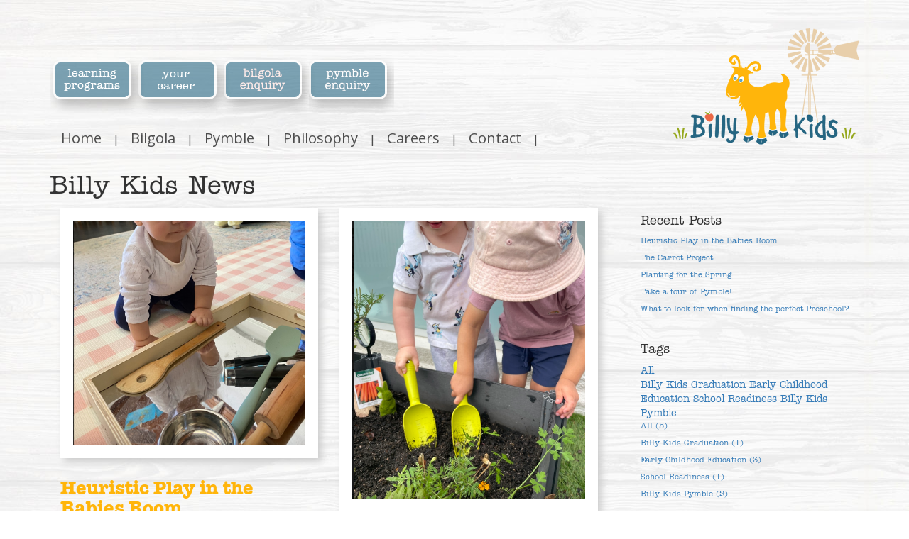

--- FILE ---
content_type: text/html; charset=utf-8
request_url: https://www.billykidslearning.com/blog?tag=early-childhood-education
body_size: 2141
content:
<!DOCTYPE html><html lang="en"><head><meta charset="utf-8"><meta http-equiv="X-UA-Compatible" content="IE=edge,chrome=1"><meta name="viewport" content="width=device-width, initial-scale=1.0, maximum-scale=1.0, user-scalable=no"><link href="https://fonts.googleapis.com/css?family=Bree+Serif|Open+Sans" rel="stylesheet"><title>Blog</title><meta name="description" content=""><meta name="twitter:site" content="Framework"><meta name="twitter:title" content="    Blog"><meta property="og:site_name" content="Framework"><meta property="og:title" content="    Blog"><meta property="og:url" content="/blog"><meta property="article:published_time" content="2/06/2021 1:04:37 PM"><meta property="article:modified_time" content="12/08/2021 12:46:53 PM"><link href="/css/resouces/bootstrap.min.css?v1.0" rel="stylesheet"><link href="/DependencyHandler.axd?s=L2Nzcy9yZXNvdWNlcy9kYXRlcGlja2VyLmNzczsvY3NzL3Jlc291Y2VzL3N3aXBlci1idW5kbGUubWluLmNzczsvY3NzL3Jlc291Y2VzL015Rm9udHNXZWJmb250c0tpdC5jc3M7&amp;t=Css&amp;cdv=1578189145" rel="stylesheet"><link href="/css/billystyle.css?v1.2" rel="stylesheet"><link href="/css/flex-frame.css?v1.1" rel="stylesheet"><script async src="https://www.googletagmanager.com/gtag/js?id=AW-754057979"></script><script>window.dataLayer=window.dataLayer||[];function gtag(){dataLayer.push(arguments);}
gtag('js',new Date());gtag('config','AW-754057979');</script><script>function gtag_report_conversion(url){var callback=function(){if(typeof(url)!='undefined'){window.location=url;}};gtag('event','conversion',{'send_to':'AW-754057979/7jeWCOr-w5cBEPuFyOcC','event_callback':callback});return false;}</script><script>gtag('config','AW-754057979/zm_0CNn3qKgBEPuFyOcC',{'phone_conversion_number':'9440 0888'});</script><script>(function(w,d,s,l,i){w[l]=w[l]||[];w[l].push({'gtm.start':new Date().getTime(),event:'gtm.js'});var f=d.getElementsByTagName(s)[0],j=d.createElement(s),dl=l!='dataLayer'?'&l='+l:'';j.async=true;j.src='https://www.googletagmanager.com/gtm.js?id='+i+dl;f.parentNode.insertBefore(j,f);})(window,document,'script','dataLayer','GTM-MN7QC79');</script></head><body id="pageid-1162" class="mac-os chrome chrome131 blog"><noscript><iframe src="https://www.googletagmanager.com/ns.html?id=GTM-MN7QC79" height="0" width="0" style="display:none;visibility:hidden"></iframe></noscript><header class="popmenu"><div class="container"><div class="row newmenu"><div class="col-xs-8"><div class="ddmenu" style="margin-top:0"><div class="dropdown"><a href="/" class="nav-link" title="Home"><button class="dropbtn">Home</button></a></div>|<div class="dropdown"><a href="/philosophy" class="nav-link dropdown-anchor" title="Philosophy"><button class="dropbtn">Philosophy</button></a><div class="dropdown-content"><a class="dropdown-sub topmen" href="/philosophy#ourcurriculum" title="Philosophy">Our Curriculum</a> <a class="dropdown-sub botmen" href="/philosophy" title="Philosophy">Our Philosophy</a></div></div>|<div class="dropdown"><a href="#" class="nav-link dropdown-anchor dropdown-anchor" title="#"><button class="dropbtn">Locations</button></a><div class="dropdown-content"><a class="dropdown-sub topmen" href="/bilgola-home" title="#">Bilgola</a> <a class="dropdown-sub pym" href="/pymble-home" title="#">Pymble</a></div></div>|<div class="dropdown"><a href="/career" class="nav-link dropdown-anchor dropdown-anchor dropdown-anchor" title="Career"><button class="dropbtn">Careers</button></a><div class="dropdown-content"><a class="dropdown-sub topmen" href="/career" title="Career">Why Work With Us</a> <a class="dropdown-sub botmen" href="/career#positions" title="Career">Positions Available</a></div></div>|<div class="dropdown"><a href="/contact" class="nav-link dropdown-anchor dropdown-anchor dropdown-anchor" title="Contact"><button class="dropbtn">Contact</button></a></div>|</div></div><div class="col-xs-4"><img alt="" src="/assets/images/BKlogo-short.png"></div></div></div></header><div class="container"><div class="row mobmenu"><div class="col-xs-2"><div class="btn-group"><button class="btn btn-default btn-lg dropdown-toggle-v2"> <span class="glyphicon glyphicon-menu-hamburger" aria-hidden="true"></span> </button><ul class="dropdown-menu"><li><a href="/">Home</a></li><li class="divider"><a href="#">divider</a></li><li><a href="/philosophy">Our Philosophy</a></li><li><a href="/philosophy#ourcurriculum">Our Curriculum</a></li><li class="divider"><a href="#">divider (1)</a></li><li><a href="/bilgola-home">Bilgola Centre</a></li><li><a href="/pymble-home">Pymble Centre</a></li><li class="divider"><a href="#">divider (2)</a></li><li><a href="/enquiry">Bilgola Enquiry</a></li><li><a href="/enquiry">Pymble Enquiry</a></li><li class="divider"><a href="#">divider (3)</a></li><li><a href="/career">Careers at BK</a></li><li><a href="/career#positions">Positions Available</a></li><li class="divider"><a href="#">divider (4)</a></li><li><a href="/contact">Contact Us</a></li></ul></div></div></div><div class="row"><div class="col-lg-12 col-md-12 col-xs-12 logo"><a href="/"> <img alt="" src="/images/BKlogo.png" style="border:0 none"> </a></div><div class="col-lg-12 col-md-12 col-xs-12 topmenu"><a id="curriculum" href="/philosophy">Learning Programs</a> <a id="career" href="/career">Your Career</a> <a id="enquiry" href="/bilgola-waitlist">Bilgola enquiry</a> <a id="enquiryp" href="/pymble-waitlist">Pymble enquiry</a></div><div class="col-lg-8 col-md-8 col-xs-8 ddmenu" style="margin-top:-40px"><div class="dropdown"><a href="/" class="nav-link" title="Home"><button class="dropbtn">Home</button></a></div>|<div class="dropdown"><a href="/bilgola-home" class="nav-link" title="Bilgola Home"><button class="dropbtn">Bilgola</button></a></div>|<div class="dropdown"><a href="/pymble-home" class="nav-link" title="Pymble Home"><button class="dropbtn">Pymble</button></a></div>|<div class="dropdown"><a href="/philosophy" class="nav-link dropdown-anchor" title="Philosophy"><button class="dropbtn">Philosophy</button></a><div class="dropdown-content"><a class="dropdown-sub topmen" href="/philosophy#ourcurriculum" title="Philosophy">Our Curriculum</a> <a class="dropdown-sub botmen" href="/philosophy" title="Philosophy">Our Philosophy</a></div></div>|<div class="dropdown"><a href="/career" class="nav-link dropdown-anchor dropdown-anchor" title="Career"><button class="dropbtn">Careers</button></a><div class="dropdown-content"><a class="dropdown-sub topmen" href="/career" title="Career">Why Work with us</a> <a class="dropdown-sub botmen" href="/career#positions" title="Career">Positions Avaliable</a></div></div>|<div class="dropdown"><a href="/contact" class="nav-link dropdown-anchor dropdown-anchor" title="Contact"><button class="dropbtn">Contact</button></a></div>|</div><div class="col-lg-4 col-md-4 col-xs-12 ddpad">&nbsp;</div></div><div class="row mobhead"><div class="col-xs-12"><h1>Welcome!</h1><hr><p>We are a small provider of Quality<br> Early Childhood Education and Care</p><hr><div class="row mobitem"><a id="mobcurriculum" href="/philosophy">Learning Programs</a> <a id="mobcareer" href="/career">Your Career</a> <a id="mobenquiryb" href="/bilgola-waitlist">Bilgola enquiry</a> <a id="mobenquiryp" href="/pymble-waitlist">Pymble enquiry</a></div></div></div></div><main><div class="container"><div class="blog-container"><h1>Billy Kids News</h1><p class="description"></p><div class="wrapper clear"><div class="post-list"><div id="catblogoutput"><div class="col-lg-6 col-md-6 col-sm-12 col-xs-12 blogimg"><a href="/blog/heuristic-play-in-the-babies-room"> <img alt="Heuristic Play in the Babies Room" src="/media/mn5djjpy/screen-shot-2023-05-15-at-9-47-17-am.png"> </a><h2 class="post-title">Heuristic Play in the Babies Room</h2><div class="post-body"><p>Over the last few weeks our educators have been facilitating heuristic style play. What is heuristic play you may ask? <a href="/blog/heuristic-play-in-the-babies-room">[more]</a></p></div></div><div class="col-lg-6 col-md-6 col-sm-12 col-xs-12 blogimg"><a href="/blog/the-carrot-project"> <img alt="The Carrot Project" src="/media/ly2piy0b/screen-shot-2023-05-15-at-9-34-52-am.png"> </a><h2 class="post-title">The Carrot Project</h2><div class="post-body"><p>A new collaborative gardening project &amp; learning journey in the 2 year old room. It was sparked by the book &quot;The Carrot Seed&quot; by Ruth Kraus and the children&#39;s interest in a simple packet of carrot seeds... <a href="/blog/the-carrot-project">[more]</a></p></div></div></div></div><div class="side-panel"><h4>Recent Posts</h4><div class="BlogRecentPost"><ul><li><a href="/blog/heuristic-play-in-the-babies-room" title="Heuristic Play in the Babies Room">Heuristic Play in the Babies Room</a></li><li><a href="/blog/the-carrot-project" title="The Carrot Project">The Carrot Project</a></li><li><a href="/blog/planting-for-the-spring" title="Planting for the Spring">Planting for the Spring</a></li><li><a href="/blog/take-a-tour-of-pymble" title="Take a tour of Pymble!">Take a tour of Pymble!</a></li><li><a href="/blog/what-to-look-for-when-finding-the-perfect-preschool" title="What to look for when finding the perfect Preschool?">What to look for when finding the perfect Preschool?</a></li></ul></div><hr><h4>Tags</h4><div class="BlogTagCloud"><a href="/blog?tag=all" data-tag="all">All</a> <br> <a href="/blog?tag=billy-kids-graduation" data-tag="billykidsgraduation">Billy Kids Graduation</a> <a href="/blog?tag=early-childhood-education" data-tag="earlychildhoodeducation">Early Childhood Education</a> <a href="/blog?tag=school-readiness" data-tag="schoolreadiness">School Readiness</a> <a href="/blog?tag=billy-kids-pymble" data-tag="billykidspymble">Billy Kids Pymble</a></div><div class="BlogTagList"><ul><li><a href="/blog?tag=all" data-tag="all">All <span>(5)</span></a></li><li><a href="/blog?tag=billy-kids-graduation" data-tag="billykidsgraduation">Billy Kids Graduation <span>(1)</span></a></li><li><a href="/blog?tag=early-childhood-education" data-tag="earlychildhoodeducation">Early Childhood Education <span>(3)</span></a></li><li><a href="/blog?tag=school-readiness" data-tag="schoolreadiness">School Readiness <span>(1)</span></a></li><li><a href="/blog?tag=billy-kids-pymble" data-tag="billykidspymble">Billy Kids Pymble <span>(2)</span></a></li></ul></div><hr></div></div></div></div></main><footer><div class="container"><div class="row foot"><div class="row claim"><div class="col-lg-2 col-md-1 drop">&nbsp;</div><div class="col-lg-8 col-md-10 col-xs-12 glower">Billy Kids Early Learning provides<br> quality education and care for babies - six year olds</div><div class="col-lg-2 col-md-1 drop">&nbsp;</div></div><div class="quick"><div class="col-lg-2 col-md-2 drop">&nbsp;</div><div class="col-lg-8 col-md-8 col-xs-12 glower qlnk">Quick Links</div><div class="col-lg-2 col-md-2 drop">&nbsp;</div></div><div class="bmenu"><div class="col-lg-3 col-md-2 drop">&nbsp;</div><div class="col-lg-6 col-md-8 col-xs-12 glower"><a href="http://www.billykidslearning.com/philosophy">About</a>&nbsp;|&nbsp;<a href="http://www.billykidslearning.com/contact">Contact</a>&nbsp;|&nbsp;<a href="http://www.billykidslearning.com/philosophy#ourcurriculum">Curriculum</a>&nbsp;|&nbsp;<a href="http://www.billykidslearning.com/bilgola-home">Bilgola</a>&nbsp;|&nbsp;<a href="http://www.billykidslearning.com/pymble-home">Pymble</a></div><div class="col-lg-3 col-md-2 drop blogo"><img alt="" class="glower" src="/assets/images/BKlogo.png"></div></div></div></div><div class="container-fluid"><div class="row footer"><div class="col-md-6 text-center">Copyright Billy Kids 2026</div><div class="col-md-6 text-center"><span>Website by <a href="/pretty">Pretty</a></span></div></div></div></footer><script>(function(){var p=document.createElement('script');p.type='text/javascript';p.async=true;p.src='/Scripts/bedrock.js?v=1.00';var s=document.getElementsByTagName('script')[0];s.parentNode.insertBefore(p,s)})();</script></body></html>

--- FILE ---
content_type: text/css
request_url: https://www.billykidslearning.com/css/billystyle.css?v1.2
body_size: 8729
content:
/*fonts*/
.AmericanTypewriterStd-Med { 
	font-family: AmericanTypewriterStd-Med;
	font-weight: normal;
	font-style: normal;
}
.AmericanTypewriterStd-Bold { 
	font-family: AmericanTypewriterStd-Bold;
	font-weight: normal;
	font-style: normal;
}
/* Standard Formatting */
body {
		background-image: url('/assets/images/boards-s.jpg');
    background-repeat: no-repeat;
    background-attachment:fixed;
    /*font-family: AmericanTypewriterStd-Med;*/
    font-family: 'Open Sans', sans-serif;
}

.mobmenu{
		display: block;
		margin-top: 10px;
}
.popmenu {
  position: fixed;
  top: -100px;
  max-height: 90px;
  z-index: 999;
  width: 100%;
  padding-top: 17px;
  background: none;
  overflow: visible;
  -webkit-transition: all 0.3s;
  transition: all 0.3s;
  opacity: 0;
  top: -100px;
  padding-bottom: 6px;
  font-family: 'Open Sans', sans-serif;
}
.newmenu img{
  float: right;
}
.sticky {
  background-color: rgba(255, 255, 255, 0.93);
  opacity: 1;
  top: 0px;
  border-bottom: 1px solid gainsboro;
}

button.btn.btn-default.btn-lg.dropdown-toggle{
	  padding-top: 10px;
	}
input#CAT_Search.form-control{
	  display: inline;
	}
.search-box input{
	  width: 60%;
	  margin-left: 18%;
	}
.logo{
	  text-align: center;
}
.logo img{
	  margin-top: 0px;
}
	
.topmenu{
		display: none;	
}
#curriculum{
	float: left;
	display: block;
	width: 125px;
	height: 176px;
	background: url('/assets/images/topmenu/top-learning-x.png') bottom;
	text-indent: -99999px;
}
#curriculum:hover {
	background-position: 0 0;
}

#career{
	float: left;
	display: block;
	width: 120px;
	height: 176px;
	background: url('/assets/images/topmenu/career-x.png') bottom;
	text-indent: -99999px;
}
#career:hover {
	background-position: 0 0;
}

#enquiry{
	float: left;
	display: block;
	width: 120px;
	height: 176px;
	background: url('/assets/images/topmenu/enquiry-bil.png') bottom;
	text-indent: -99999px;
}
#enquiry:hover {
	background-position: 0 0;
}
#enquiryp{
	float: left;
	display: block;
	width: 120px;
	height: 176px;
	background: url('/assets/images/topmenu/enquiry-pym.png') bottom;
	text-indent: -99999px;
}
#enquiryp:hover {
	background-position: 0 0;
}
.ddmenu{
	display: none;
    color: #4d4d4d;
	}
.ddpad{
	display: none;
	}
	
/*Drop Down menu*/
.dropbtn{
	  background-color: transparent;
    color: #4d4d4d;
    font-family: 'Open Sans', sans-serif;
    padding: 16px;
    font-size: 0.8em;
    border: none;
    cursor: pointer;
    opacity: 1.0;
    -moz-border-radius: 20px;
    -webkit-border-radius: 20px;
    border-radius: 10px;
	}	
.dropdown{
	  position: relative;
    display: inline-block;
	}
/* Dropdown Content (Hidden by Default) */
.dropdown-content {
    display: none;
    position: absolute;
    background-color: transparent;
    opacity: 0.9;
    font-size: 0.9em;
    min-width: 160px;
    margin-left: 15px;
    margin-right: 15px;
    /*box-shadow: 0px 8px 16px 0px rgba(0,0,0,0.2);*/
    z-index: 1;
    vertical-align: middle;
}
.dropdown-sub{
	  height: 40px;
	  padding-top: 7px;
	  padding-left: 20px;
	  background-color: #ffffff;
	  opaity: 1.0;  /*0.5*/	}
.dropdown-sub.topmen{
	  -moz-border-radius: 20px 20px 0 0;
    -webkit-border-radius: 20px 20px 0 0;
    border-radius: 10px 10px 0 0;
	}
.dropdown-sub.botmen{
	  -moz-border-radius: 0 0 20px 20px;
    -webkit-border-radius: 0 0 20px 20px;
    border-radius: 0 0 10px 10px;
	}
/* Links inside the dropdown */
.dropdown-content a {
    color: #000000;
    text-align: left;
    /*padding: 12px 16px;*/
    text-decoration: none;
    display: block;
}


/* Change color of dropdown links on hover */
.dropdown-content a:hover {
	background-color: #9fc211; 
	color: #ffffff;
	opacity: 0.95; 
	z-index: 10;
}
.dropdown-content a.dropdown-sub.topmen.bil:hover {
	background-color: #ffb50b; 
	color: #ffffff;
	opacity: 0.95;
	z-index: 10; 
}
.dropdown-content a.dropdown-sub.pym:hover {
	background-color: #73adc7; 
	color: #ffffff;
	opacity: 0.95;
	z-index: 10; 
}
.dropdown-content a.dropdown-sub.botmen.lil:hover {
	background-color: #9fc211; 
	color: #ffffff;
	opacity: 0.95;
	z-index: 10; 
}
/* Show the dropdown menu on hover */
.dropdown:hover .dropdown-content {
    display: block;
    z-index: 10;
}

/* Change the background color of the dropdown button when the dropdown content is shown */
.dropdown:hover .dropbtn {
    background-color: #EA6846;
    color: #ffffff;
}
/*Footer*/
.drop{
	display: none;
	}
.drop2{
	display: none;
}
.foot{
	background-image: url('/assets/images/footerimage.png');
	background-size: 100% auto;
  background-repeat: no-repeat;
  background-position: bottom;
  min-height: 270px;
}
.claim{
	font-family: AmericanTypewriterStd-Med;
	font-size: 1.0em;
	font-weight: 200;
	color: #777777;
	margin-top: 50px;
	margin-bottom: 0px;
	text-align: center;
	}
.glower{
	text-shadow: -1px 1px 25px #ffc, 1px -1px 25px #fff;
    		}
.search{
	font-family: AmericanTypewriterStd-Med;
	font-size: 1.2em;
	color: #EA6846;
	text-align: center;
	margin-bottom: 0px;
		}
.glower.drop{
    font-family: AmericanTypewriterStd-Bold;
	font-size: 1.0em;
	color: #EA6846;
    font-weight: 400;
}
.glower.qlnk{
    font-family: AmericanTypewriterStd-Bold;
	font-size: 1.0em;
	color: #EA6846;
    font-weight: 400;
}

.quick{
	display: none;
	}
.bmenu{
	display: none;
	}
.glower a:link, .glower a:visited{
	text-shadow: -1px 1px 25px #ffc, 1px -1px 25px #fff;
	color: #4d4d4d;
	}
.glower a:hover{
	color: #4d4d4d;
	text-shadow: 0 0 25px red;
	text-decoration: none;
	}
.footer{
	padding-top: 10px;
	background-color: #73AEC8;
	color: #ffffff;
	font-size: 1.1em;
	height: 80px;
	text-align: center;
}
.footer a:hover{
	color: #ffffff;
	text-decoration: underline;
	}
.footer a:visited, .footer a:active, .footer a:link{
	color: #ffffff;
	}
.welcome{
    margin-top: 30px;
}
.welcome h1{
	color: #Ea6846;
    font-family: AmericanTypewriterStd-Med;
    text-align: center;
    margin-top: 20px;
	}
.welcome h1.contact{
	font-size: 20px; 
	}
.welcome hr{
	width: 100%;
	border: 2px solid #EA6846;
	margin-top: 0px;
	}
.welcome img{
	width: 100%;
	margin-top: -30px;
	}
.blogo img{
	width: 100%;
	max-width: 180px;
	}
.blogo{
	margin-top: -80px;
	}
.blogbits h1{
  color: #Ea6846;
  font-family: AmericanTypewriterStd-Med;
  text-align: left;
  font-size: 35px;
	}
.blogbits hr{
	width: 100%;
	border: 2px solid #EA6846;
	}
/*Home page banners*/
.mobhead{
	display: block;
	}
.mobhead h1{
	font-family: AmericanTypewriterStd-Med;
	font-weight: 600;
	color: #EA6846;
	text-align: center;
	}
.mobhead hr{
	width: 100%;
	border: 1px solid #EA6846;
	}
.mobhead p{
	font-family: AmericanTypewriterStd-Med;
  font-size: 1.0m;
  text-align: center;
  color: #777777;
  font-weight: 400;
	}
.mobitems{
	width: 100%;
	}
.mobitem{
	margin-left: 10px;
	margin-right: 10px;
	width: 290px;
	}
#mobcurriculum{
	float: left;
	display: block;
	width: 70px; /*75-125px;*/
	height: 45px;
	background: url('/assets/images/topmenu/moblearning-xs.png') bottom;
	text-indent: -99999px;
}
#mobcurriculum:hover {
	background-position: 0 0;
}

#mobcareer{
	float: left;
	display: block;
	width: 70px; /*72-120px;*/
	height: 45px;
	background: url('/assets/images/topmenu/mobcareer-xs.png') bottom;
	text-indent: -99999px;
}
#mobcareer:hover {
	background-position: 0 0;
}

#mobenquiryb{
	float: left;
	display: block;
	width: 70px; /*75-145px;*/
	height: 45px;
	background: url('/assets/images/topmenu/mobenquiryb-xs.png') bottom;
	text-indent: -99999px;
}
#mobenquiryp{
	float: left;
	display: block;
	width: 70px; /*75-145px;*/
	height: 45px;
	background: url('/assets/images/topmenu/mobenquiryp-xs.png') bottom;
	text-indent: -99999px;
}

#mobenquiryb:hover {
	background-position: 0 0;
}
#mobenquiryp:hover {
	background-position: 0 0;
}
.banner-mob{
	width: 100%;
	border: 18px solid white;
	box-shadow: 5px 5px 10px #cccccc;
	margin-left: 0%;
	margin-right: 0%;
	margin-bottom: 10px;
	}
.bannertitle{
	margin-top: -50px;
	width: 70%;
	margin-left: 15%;
	margin-right: 15%;
	}
.banner{
	display: none;
	}
.exceed{
	width: 70%;
    margin-left: -20px;
}
/**************** BLOG STYLING ********************/
.blog-container .post-list {
    float: left;
    width: 69%;
}

.blog-container .side-panel {
    float: right;
    width: 27%;
}

.BlogRecentPost ul, .BlogTagList ul, .BlogPostArchive ul {
    margin: 0;
    padding: 0;
}

.BlogRecentPost li, .BlogTagList li, .BlogPostArchive li {
    font-size: 11px;
    list-style: none;
    margin: 0 0 9px;
}

.blogimg img{
	width: 100%;
	border: 18px solid white;
	box-shadow: 5px 5px 10px #cccccc;
	margin-left: 0%;
	margin-right: 0%;
	margin-bottom: 10px;
}
.blogimg:nth-child(odd)
{
    color: #FFB50B;
}
.blogimg:nth-child(even)
{ 
      color: #73ADC7;
}
.post-title{
	font-family: AmericanTypewriterStd-Bold;
    font-size: 26px;
    font-weight: 400;
	}
.post-body{
	font-family: 'Open Sans', sans-serif;
	font-size: 1.2em;
	}
.blog-container h1{
	font-family: AmericanTypewriterStd-Med;
	}
.side-panel{
	font-family: AmericanTypewriterStd-Med;
	}
.captchaimg{
    max-width: 250px;
}
#catblogoutput{
	color: #73ADC7;
	
	}
h2.post-title.detail{
	font-size: 28px;
	}
.post-body.detail{
	min-height: 250px;
	}
.post-body.detail img{
	
	width: 100%;
	border: 18px solid white;
	box-shadow: 5px 5px 10px #777777;
	
	}
.post-body-detail ul{
    margin-top: 30px;
}

.post-body-detail li{
    font-family: 'Open Sans', sans-serif;
	font-size: 1.2em;
    color: #73ADC7;
}

.home .blogimg .post-body p {
	color: #777777;
}
/********************* Location Pages *********************/
.locbannerhead{
	margin: 0px;
	}
.item img{
	width: 100%;
	}
.locbanner{
	padding: 0px;
	}
.carousel-inner img{
	border: 18px solid white;
	}	
.carousel-inner{
	box-shadow: 5px 5px 10px #cccccc;
	}
.centinfo p.main{
	font-size: 1.2em;
  font-family: 'Open Sans', sans-serif;
  text-align: left;
  font-weight: 400;
  color: #777777;
  margin-bottom: 20px;
  line-height: 2.0;
  padding-top: 15px;
	}
.centinfo h5{
	font-size: 1.8em;
  font-family: AmericanTypewriterStd-Bold;
  text-align: left;
  font-weight: 400;
  color: #27637D;
  padding-top: 15px;
	}
.centinfo p.main.doublesp{
	line-height: 1.5;
	}
.faqrow hr{
	width: 100%;
	border: 1.5px solid #EA6846;
	}
.faq{
	text-align: center;
	}
.faq img{
	width: 100%;
	max-width: 950px;
	}
.faqcook, faqprovide, faqparents{
	padding-bottom: 20px;
	}
.faqcook h5{
	font-size: 1.6em;
  font-family: AmericanTypewriterStd-Bold;
  text-align: left;
  font-weight: 400;
  color: #FFB50B;
	}
.faqcook img{
	width: 70%;
	margin-left: 15%;
	margin-right: 15%;
    margin-top:10px;
    margin-bottom:20px;
	border: 18px solid white;
	box-shadow: 5px 5px 10px #cccccc;
}
.faqcook p.main{
	font-size: 1.2em;
  font-family: 'Open Sans', sans-serif;
  text-align: left;
  font-weight: 400;
  color: #777777;
  margin-bottom: 20px;
  line-height: 1.8;
	}
.faqprovide h5{
	font-size: 1.6em;
  font-family: AmericanTypewriterStd-Bold;
  text-align: left;
  font-weight: 400;
  color: #96A81E;
	}
.faqprovide img{
	width: 70%;
	margin-left: 15%;
	margin-right: 15%;
    margin-top:10px;
    margin-bottom:20px;
	border: 18px solid white;
	box-shadow: 5px 5px 10px #cccccc;
}
.faqprovide ul{
	list-style: none;
    /*list-style-type: disc;
	color: #96A81E;*/
	}
.faqprovide li::before {
   content: "★"; 
   color: #96A81E;
   font-size: 1.5em;
   display: inline-block; 
   width: 1em;
   margin-left: -1em;
}      
.faqprovide li{
	font-size: 1.2em;
  font-family: 'Open Sans', sans-serif;
  text-align: left;
  font-weight: 400;
  color: #777777;
  margin-bottom: 5px;
  line-height: 1.25;
	}

.faqparents h5{
  font-size: 1.6em;
  font-family: AmericanTypewriterStd-Bold;
  text-align: left;
  font-weight: 400;
  color: #73ADC7;
	}
.faqparents img{
	width: 70%;
	margin-left: 15%;
	margin-right: 15%;
    margin-top:10px;
    margin-bottom:20px;
	border: 18px solid white;
	box-shadow: 5px 5px 10px #cccccc;
}
.faqparents p.main{
	font-size: 1.2em;
  font-family: 'Open Sans', sans-serif;
  text-align: left;
  font-weight: 400;
  color: #777777;
  margin-bottom: 20px;
  line-height: 1.8;
	}
.faqparents ul{
    list-style: none;
	/*list-style-type: disc;
	color: #73ADC7;*/
	}
.faqparents li::before {
   content: "★"; 
   color: #73ADC7;
   font-size: 1.5em;
   display: inline-block; 
   width: 1em;
   margin-left: -1em;
}      
.faqparents li{
	font-size: 1.2em;
  font-family: 'Open Sans', sans-serif;
  text-align: left;
  font-weight: 400;
  color: #777777;
  margin-bottom: 5px;
  line-height: 1.25;
	}
button.btn.btn-warning{
	width: 50%;
  margin-left: 12.5%;
  margin-right: 12.5%;
  background-color: #FFB50B;
  border: 4px solid #fff;
	border-radius: 10px;
	height: 50px;
	font-family: American Typewriter;
	font-size: 18px;
	box-shadow: 5px 5px 10px #999999;
	}
button.btn.btn-primary{
	width: 50%;
  margin-left: 12.5%;
  margin-right: 12.5%;
  background-color: #73ADC7;
  border: 4px solid #fff;
	border-radius: 10px;
	height: 50px;
	font-family: American Typewriter;
	font-size: 18px;
	box-shadow: 5px 5px 10px #999999;
	}

	.swiper-container-horizontal > .swiper-pagination-bullets, .swiper-pagination-custom, .swiper-pagination-fraction {
		bottom: 1px;
	}

	.swiper-pagination-bullet-active {
		background: #7ca3b3;
	}
	
/*********************** Enquiry Form ***************************************/	
.form-horizontal .control-label {
	text-align: left;
}

.field-validation-error {
	color: #ff5e5e;
}


/****************** Google Maps ******************************************/
.google-maps {
        position: relative;
        padding-bottom: 167%; 
        height: 0;
        overflow: hidden;
}
.google-maps iframe {
        position: absolute;
        top: 0;
        left: 0;
        width: 80% !important;
        height: 80% !important;
}
/********************* Spacer ******************************************/
.spacer{
	height: 0px;
	margin-top: -50px;
}
/******************** Parent information   ****************************/
.parentinfo{
	
	}
.parentinfo h4{
	font-family: AmericanTypewriterStd-Bold;
	font-size: 1.6em;
	color: #EA6846;
    font-weight: 400;
	}
.parentinfo h5{
	font-family: AmericanTypewriterStd-Bold;
	font-size: 1.7em;
	color: #27637D;
    margin-bottom: 30px;
    font-weight: 400;
	}
.parentinfo h6{
	font-family: 'Open Sans', sans-serif;
    font-weight: 800;
	font-size: 1.2em;
    margin-top: 40px;
    margin-bottom: 30px;    
	color: #4d4d4d;
	}
.parentinfo img{
	width: 100%;
	margin-left: 0%;
	margin-right: 0%;
	margin-bottom: 10px;
	}
.sectend{
	border: 4px solid white;
	box-shadow: 5px 5px 10px #cccccc;
	}
.emph{
	font-style: italic;
	color: red;
	}
.books img{
	max-height: 211px;
	}
.qlinks li{
	line-height: 20px;
	}
.bigim img{
	border: 18px solid white;
	box-shadow: 5px 5px 10px #cccccc;
    margin-top: 40px;
    margin-bottom: 60px;
    width: 100%;
}
/******************** Philosophy ****************************/
.philosophy{
	
	}
.philosophy h4{
	font-family: AmericanTypewriterStd-Bold;
	font-size: 1.6em;
	color: #EA6846;
    font-weight: 400;
	}
.philosophy h5{
	font-family: AmericanTypewriterStd-Bold;
	font-size: 1.7em;
	color: #27637D;
    margin-bottom: 30px;
    font-weight: 400;
	}
.philosophy h6{
	font-family: 'Open Sans', sans-serif;
    font-weight: 800;
	font-size: 1.2em;
    margin-top: 40px;
    margin-bottom: 30px;    
	color: #4d4d4d;
	}
.philosophy p.main{
 	font-size: 1.2em;
    line-height: 1.5;
}
.philosophy img{
	width: 100%;
	}
.philosophy hr{
	width: 100%;
	border: 1.5px solid #EA6846;
	margin-top: 18px;
    margin-bottom: 18px;
}
.philosophy li{
	font-size: 1.2em;
    line-height: 2.0;
}
.citation{
	font-weight: 200;
	font-size: 1.3em;
	font-style: italic;
	text-align: center;
    color: #EA6846;
	}
.bigq{
    font-size: 1.4em;
    font-weight: 800;
    font-family: AmericanTypewriterStd-Med;
}
.attrib{
	font-size: 0.7em;
    color: #EA6846;
    font-weight: 800;
	}
.emph{
	font-style: italic;
	color: red;
	}
.emph2{
	font-weight: 400;
	color: #EA6846;
	}
.quot{
	font-weight: 300;
	margin-left: 30px;
    line-height: 2.0;
	}
.qplinks li{
	line-height: 20px;
    font-family: AmericanTypewriterStd-Med;
    font-size: 1.2em;
	}
.qplinks li a:link{
    color: #27637D;
}
.qplinks li a:visited{
	color: #27637D;
}
.qplinks li a:active{
	color: #27637D;
}
.qplinks li a:hover{
	color: #EA6846;
}
/******************** Employment   ****************************/
.wwwu{
	
	}
.wwwu h5{
	font-family: AmericanTypewriterStd-Bold;
	font-size: 1.6em;
	color: #27637D;
    font-weight: 400;
	}
.wwwu h6{
	font-family: AmericanTypewriterStd-Med;
	font-size: 1.5em;
	color: #EA6846;
	}
.wwwu img{
	width: 100%;
	}
.footnote{
	font-weight: 400;
	font-size: 0.7em;
	font-style: italic;
	}
.qplinks li{
	line-height: 20px;
	}
.secure-login{
	background-color: transparent;
	}
.secure-login label{
	font-weight: 400;
	font-size: 12px;
	}
.secure-login input{
	width: 80%;
	}
/***************** FAQ ***************************/
.faqblock h5{
	font-family: AmericanTypewriterStd-Bold;
	font-size: 1.6em;
	color: #27637D;
    font-weight: 400;
    }
.faqhd{
	font-family: AmericanTypewriterStd-Med;
	font-size: 1.2em;
	color: #73AEC8;
	}
/****************** Positions Available********************************/
.jobad{
    border: 1px solid #73aec8;
    padding: 5px;
    margin: 5px;
}
.jobad hr{
    width: 100%;
	border: 1.5px solid #73aec8;
	margin-top: 3px;
    margin-bottom: 6px;
}
.jtitle{
    font-size: 1.5em;
    font-weight: 800;
    text-align: center;
}
.jsubtitle{
    font-size: 0.8em;
    font-weight: 400;
    text-align: center;
    margin-top: -10px;
}
.jreq{
    font-size: 0.8em;
    font-style: italic;
    text-align: center;
}
.jdesc{
    font-size: 0.9em;
    text-align: left;
    width: 90%;
    margin: auto;
    line-height: 1.5;
}
.jdesc li{
    font-size: 1.0em !important;
    line-height: 1.5 !important;
}
.jdoc{
	text-align: center;
    color: #EA6846;
}

.jdoc a:link, a:hover, a:visited, a:active{
	text-decoration: none;
    color: #EA6846;
}

.panel-title a.faqhd {
	color: black;
}

.japply{
	text-align: center;
}
.japply button{
	width: 50%;
}
/************* Gidgets ****************/
.gidgets{}
.gidgets img{
	width: 80%;
    border: 18px solid white;
	box-shadow: 5px 5px 10px #cccccc;
}
.gidgets h1{
    font-family: AmericanTypewriterStd-Med;
	font-size: 1.5em;
    color: orange;
}
.gidgets h5{
    font-size: 1.2em;
    color: #EA6846;
}

.mob-nav{
	display: inline-block;
    margin: auto;
    text-align: center;
    font-size: 16px;
}

.btn-group {
	position: fixed;
z-index: 1000;
}
.faqlink{
    text-align: center;
	margin: auto;
}
.faqlink img{
	width: 10%;
}
.enqlink{
    text-align: center;
	margin: auto;
}
.enqlink img{
    width: 10%;
}
.faqlink button{
    width: 70%; 
    margin-left: 2.5%;
    margin-right: 2.5%;
    background-color: #96A81E;
    color: white;
    font-weight: 800;
    border: 4px solid #fff;
    border-radius: 10px;
    height: 40px;
    font-family: AmericanTypewriterStd-Med;
    font-size: 14px;
    box-shadow: 5px 5px 10px #999999;
}
.faqlink button:hover{
	background-color: #EA6846;
    color: white;
	}
.enqlink button{
    width: 70%;
    margin-left: 2.5%;
    margin-right: 2.5%;
    background-color: orange;
    color: white;
    font-weight: 800;
    border: 4px solid #fff;
    border-radius: 10px;
    height: 40px;
    font-family: AmericanTypewriterStd-Med;
    font-size: 14px;
    box-shadow: 5px 5px 10px #999999;
}
.enqlink2 button{
	width: 70%;
    margin-left: 2.5%;
    margin-right: 2.5%;
    background-color: #96A81E;
    color: white;
    font-weight: 800;
    border: 4px solid #fff;
    border-radius: 10px;
    height: 40px;
    font-family: AmericanTypewriterStd-Med;
    font-size: 14px;
    box-shadow: 5px 5px 10px #999999;
}    
.enqlink button:hover{
	background-color: #EA6846;
    color: white;
	}
.enqlink2 button:hover{
	background-color: #EA6846;
    color: white;
	}


/*************** Landing **********************/
.landing h5{
  font-size: 1.8em;
  font-family: AmericanTypewriterStd-Bold;
  text-align: center;
  font-weight: 400;
  color: #27637D;
  padding-top: 10px;
}
.landing h6{
  font-size: 1.2em !important;
  font-family: 'Open Sans', sans-serif;
  text-align: center;
  font-weight: 400;
  color: #27637D;
  padding-top: 5px;
	}
.landing img{
	display: block;
    margin-left: auto;
	margin-right: auto;
	margin-bottom: -21px;
}
.lgallery img{
	border: 1px solid #ccc;
	padding: 3px;
	width: 100%;
}
.ltext h5{
  font-size: 1.4em;
  font-family: AmericanTypewriterStd-Bold;
  text-align: left;
  font-weight: 400;
  color: #27637D;
  padding-top: 30px;
}

.avia-video, .avia-iframe-wrap{clear:both; position: relative; margin-bottom:20px; }

.avia-video, .avia-video iframe, .avia-video video{background-color: #000;}

/*responsive iframe trick*/
.avia-video iframe, .js_active .avia-iframe-wrap iframe, div .avia-video .avia-iframe-wrap{position: absolute; width:100%; height:100%; left:0; top:0; padding:0;}
.avia-video-custom{height:0;}
.avia-video-16-9, .js_active .avia-iframe-wrap{padding-bottom: 56.25%; height:0;}
.avia-video-4-3{padding-bottom: 75%; height:0;}

/*html 5 video - always has 100 width and natural height. behaves like image when it comes to aspect ratio*/

video{
	width:100%;
	height:auto;
}
.landing-google-maps {
        position: relative;
        padding-bottom: 100%; 
        height: 0;
        overflow: hidden;
}
.landing-google-maps iframe {
        position: absolute;
        top: 0;
        left: 0;
        /*width: 100% !important;
        height: 100% !important;*/
}

/******************************************************************/
/******************************************************************/

@media (min-width: 708px){
.mobmenu{
		display: block;
	}
.foot{
	min-height: 400px;
	}
.drop2{
	display: none;
}
.claim{
	font-family: AmericanTypewriterStd-Med;
	font-size: 1.2em;
	font-weight: 200;
	color: #777777;
	margin-top: 70px;
	margin-bottom: 380px;
	text-align: center;
	}
.search{
	font-family: AmericanTypewriterStd-Med;
	font-size: 1.2em;
	color: red;
	text-align: center;
	margin-bottom: 0px;
		}
.search-box input{
	  width: auto;
	  margin-left: 20%;
	}
.quick{
	display: none;
	}
.bmenu{
	display: none;
	}

.glower a:link, .glower a:visited{
	text-shadow: -1px 1px 25px #ffc, 1px -1px 25px #fff;
	color: #4d4d4d;
	}
.glower a:hover{
	color: #4d4d4d;
    text-shadow: 0 0 25px red;
	text-decoration: none;
	}
.search-box input{
	  width: auto;
	  margin-left: 0%;
	}
.footer{
	font-size: 1.1em;
	height: 80px;
}
.mobhead{
	
	}
.banner-mob{
	width: 70%;
	border: 18px solid white;
	box-shadow: 5px 5px 10px #cccccc;
	margin-left: 15%;
	margin-right: 15%;
	margin-bottom: 10px;
	}
.bannertitle{
	margin-top: -70px;
	width: 48%;
	margin-left: 26%;
	margin-right: 26%;
	}
.banner{
	display: none;
	}
/******************** Parent information   ****************************/
.parentinfo{
	
	}
.parentinfo h4{
	font-family: AmericanTypewriterStd-Bold;
	font-size: 1.6em;
	color: #EA6846;
    font-weight: 400;
	}
.parentinfo h5{
	font-family: AmericanTypewriterStd-Bold;
	font-size: 1.7em;
	color: #27637D;
    margin-bottom: 30px;
    font-weight: 400;
	}
.parentinfo h6{
	font-family: 'Open Sans', sans-serif;
    font-weight: 800;
	font-size: 1.2em;
    margin-top: 40px;
    margin-bottom: 30px;    
	color: #4d4d4d;
	}
.parentinfo hr{
    width: 100%;
	border: 1.5px solid #EA6846;
	margin-top: 0px;
    margin-bottom: 40px;
    }
}


/******************************************************************/
/******************************************************************/


/* Extra small devices (phones, less than 768px) */
/* No media query since this is the default in Bootstrap */

/************************************************************************************************/
/* Small devices (tablets, 768px and up) */
/************************************************************************************************/
@media (min-width: 768px) { 
.mobmenu{
		display: none;
	}
.fixedmenu{
    position: fixed;
    top: 0;
    width: 100%;
    margin-left: auto;
    margin-right: auto;
    z-index: 100;
    background-color: rgba(255, 255, 255, 0.93);
    opacity: 1;
}
.toprow{
    margin-top: 250px;
    }
.logo{
	  
}
.logo img{
	  margin-top: 40px;
	  float: right;
      width: 200px;
}
.topmenu{
	  display: inline;
		margin-top: -220px;	
}	
.ddmenu{
	display: inline;
	text-align: left;
	font-size: 1.2em;
    padding-right: 0px;
    margin-top: -40px;
	}
.dropbtn{
	  background-color: transparent;
    color: #4d4d4d;
    font-family: 'Open Sans', sans-serif;
    padding: 16px;
    font-size: 0.8em;
    border: none;
    cursor: pointer;
    opacity: 1.0;
    -moz-border-radius: 20px;
    -webkit-border-radius: 20px;
    border-radius: 10px;
	}
.ddpad{
	display: inline;
	}
.drop{
	display: none;
}
.drop2{
	display: inline;
    margin-top: 30px;
}
.claim{
	font-family: AmericanTypewriterStd-Med;
	font-size: 1.4em;
	font-weight: 200;
	color: #777777;
	margin-top: 25px;
	margin-bottom: 260px;
	text-align: center;
	}
.search{
	margin-bottom: 0px;
	}
.search-box input{
	  width: auto;
	  margin-left: 0%;
	}
.quick{
	display: block;
	font-family: AmericanTypewriterStd-Med;
	font-size: 1.2em;
	color: red;
	text-align: center;
	}
.bmenu{
	display: block;
	/*font-family: AmericanTypewriterStd-Med;*/
	font-size: 1.3em;
	color: black;
	text-align: center;
	height: 40px;
	}
.glower a:link, .glower a:visited{
	text-shadow: -1px 1px 25px #ffc, 1px -1px 25px #fff;
	color: #4d4d4d;
	}
.glower a:hover{
	color: #4d4d4d;
	text-shadow: 0 0 25px red;
	text-decoration: none;
	}
.footer{
	font-size: 1.0em;
	height: 40px;
}
.mobhead{
	display: none;
	}
.banner{
	display: block;
	width: 100%;
	border: 18px solid white;
	box-shadow: 5px 5px 10px #cccccc;
	margin-left: 0%;
	margin-right: 0%;
    
	}
.bannertitle{
	margin-top: -60px;
	width: 100%;
	margin-left: 0%;
	margin-right: 0%;
	}
.banner-mob{
	display: none;
	}
.welcome h1{
	color: #Ea6846;
  font-family: AmericanTypewriterStd-Med;
  text-align: center;
  margin-top: 20px;
	}
.welcome h1.contact{
	font-size: 36px; 
    
    }
.welcome hr{
	width: 100%;
	border: 1.5px solid #EA6846;
	margin-top: 0px;
	}
.welcome img{
	width: 100%;
	margin-top: -30px;
	}
.welcome p{
	font-size: 1.6em;
  font-family: 'Open Sans', sans-serif;
  text-align: center;
  font-weight: 400;
  color: #777777;
  margin-bottom: 20px;
	}
.welcome p.main{
	font-size: 1.4em;
	text-align: justify;
   }
.centinfo p.main{
	font-size: 1.2em;
  font-family: 'Open Sans', sans-serif;
  text-align: left;
  font-weight: 400;
  color: #777777;
  margin-bottom: 20px;
  line-height: 1.5;
  padding-top: 15px;
	}
.centinfo h5{
	font-size: 1.4em;
  font-family: AmericanTypewriterStd-Med;
  text-align: left;
  font-weight: 400;
  color: #27637D;
  padding-top: 15px;
	}
.centinfo p.main.doublesp{
	line-height: 2.0;
	}
.faq img{
	width: 100%;
	max-width: 950px;
	}
.faqlink button{
    width: 20%; 
    margin-left: 2.5%;
    margin-right: 2.5%;
    background-color: #96A81E;
    color: white;
    font-weight: 800;
    border: 4px solid #fff;
    border-radius: 10px;
    height: 50px;
    font-family: AmericanTypewriterStd-Med;
    font-size: 24px;
    box-shadow: 5px 5px 10px #999999;
}
.enqlink button{
    width: 20%;
    margin-left: 2.5%;
    margin-right: 2.5%;
    background-color: orange;
    color: white;
    font-weight: 800;
    border: 4px solid #fff;
    border-radius: 10px;
    height: 50px;
    font-family: AmericanTypewriterStd-Med;
    font-size: 24px;
    box-shadow: 5px 5px 10px #999999;
}    

.faqcook h5{
	font-size: 1.6em;
  font-family: AmericanTypewriterStd-Bold;
  text-align: left;
  font-weight: 400;
  color: #FFB50B;
	}
.faqcook img{
	width: 100%;
	margin-left: 0%;
	margin-right: 0%;
    margin-top:10px;
    margin-bottom:20px;
	border: 18px solid white;
	box-shadow: 5px 5px 10px #cccccc;
}
.faqcook p.main{
	font-size: 1.0em;
  font-family: 'Open Sans', sans-serif;
  text-align: left;
  font-weight: 400;
  color: #777777;
  margin-bottom: 20px;
  line-height: 1.8;
	}
.faqprovide h5{
	font-size: 1.6em;
  font-family: AmericanTypewriterStd-Bold;
  text-align: left;
  font-weight: 400;
  color: #96A81E;
	}
.faqprovide img{
	width: 100%;
	margin-left: 0%;
	margin-right: 0%;
    margin-top:10px;
    margin-bottom:20px;
	border: 18px solid white;
	box-shadow: 5px 5px 10px #cccccc;
}
.faqprovide ul{
    list-style: none;
	/*list-style-type: disc;
	color: #96A81E;*/
	}
.faqprovide li::before {
   content: "★"; 
   color: #96A81E;
   font-size: 1.5em;
   display: inline-block; 
   width: 1em;
   margin-left: -1em;
}      
.faqprovide li{
	font-size: 1.0em;
  font-family: 'Open Sans', sans-serif;
  text-align: left;
  font-weight: 400;
  color: #777777;
  margin-bottom: 5px;
  line-height: 1.25;
	}

.faqparents h5{
	font-size: 1.6em;
  font-family: AmericanTypewriterStd-Bold;
  text-align: left;
  font-weight: 400;
  color: #27637D;
	}
.faqparents img{
	width: 100%;
	margin-left: 0%;
	margin-right: 0%;
    margin-top:10px;
    margin-bottom:20px;
	border: 18px solid white;
	box-shadow: 5px 5px 10px #cccccc;
}
.faqparents p.main{
	font-size: 1.0em;
  font-family: 'Open Sans', sans-serif;
  text-align: left;
  font-weight: 400;
  color: #777777;
  margin-bottom: 20px;
  line-height: 1.8;
	}
.faqparents ul{
	list-style: none;
    /*list-style-type: disc;
	color: #73ADC7;*/
	}
.faqparents li::before {
   content: "★"; 
   color: #73ADC7;
   font-size: 1.5em;
   display: inline-block; 
   width: 1em;
   margin-left: -1em;
}      
.faqparents li{
	font-size: 1.0em;
  font-family: 'Open Sans', sans-serif;
  text-align: left;
  font-weight: 400;
  color: #777777;
  margin-bottom: 5px;
  line-height: 1.25;
	}
.faqparents li a:link{
	color: #73AEC8;
    }
.faqparents li a:active{
	color: #73AEC8;
    }
.faqparents li a:visited{
	color: #73AEC8;
    }
.faqparents li a:hover{
	color: #EA6846;
    }
.google-maps {
        position: relative;
        padding-bottom: 167%;
        height: 0;
        overflow: hidden;
}
.google-maps iframe {
        position: absolute;
        top: 0;
        left: 0;
        width: 100% !important;
        height: 100% !important;
}
/*********************** Enquiry Form ***************************************/	
.form-control.datepart{
	width: 100px;
    display: inline-block;
    font-size: 1.0em;
	}
.submenu{
	width: 50% !important; 
    font-size: 1.2em !important;
    margin-bottom: 20px !important;
    margin-left: 0% !important;
}   
.cmenu{
	width: 60% !important; 
    font-size: 1.4em !important;
    margin-left: auto;
     margin-right: auto;
    margin-top: 50px;
    margin-bottom: 20px !important;
}
/******************** Spacer ************************************/
.spacer{
	height: 100px;
}
/******************** Parent information   ****************************/
.parentinfo{
	
	}
.parentinfo h4{
	font-family: AmericanTypewriterStd-Bold;
	font-size: 1.6em;
	color: #EA6846;
    font-weight: 400;
	}
.parentinfo h5{
	font-family: AmericanTypewriterStd-Bold;
	font-size: 1.7em;
	color: #27637D;
    margin-bottom: 30px;
    font-weight: 400;
	}
.parentinfo h6{
	font-family: 'Open Sans', sans-serif;
    font-weight: 800;
	font-size: 1.2em;
    margin-top: 40px;
    margin-bottom: 30px;    
	color: #4d4d4d;
	}
.parentinfo hr{
    width: 100%;
	border: 1.5px solid #EA6846;
	margin-top: 0px;
    margin-bottom: 40px;
    }
.sectend{
	border: 18px solid white;
	box-shadow: 5px 5px 10px #cccccc;
	}
.qlinks li{
	line-height: 20px;
    font-family: AmericanTypewriterStd-Med;
	}
.qlinks li a:link{
	color: #27637D;
    }
.qlinks li a:active{
	color: #27637D;
    }
.qlinks li a:visited{
	color: #27637D;
    }
.qlinks li a:hover{
	color: #EA6846;
    }
.mob-nav{
	display: none;
    margin: auto;
}
}
/************************************************************************************************/
/* Medium devices (desktops, 992px and up) */
/************************************************************************************************/
@media (min-width: 992px) { 
.mobmenu{
		display: none;
	}
.fixedmenu{
    position: fixed;
    top: 0;
    width: 100%;
    margin-left: auto;
    margin-right: auto;
    z-index: 100;
    background-color: rgba(255, 255, 255, 0.93);
    opacity: 1;

}
.logo{
	  
}
.logo img{
	  margin-top: 40px;
	  float: right;
      width: 262px;
	}
.topmenu{
	  display: inline;
		margin-top: -220px;	
}	
.ddmenu{
	display: inline;
	text-align: left;
	font-size: 1.2em;
    padding-right: 0px;
    margin-top: -40px;
	}
.dropbtn{
	  background-color: transparent;
    color: #4d4d4d;
    font-family: 'Open Sans', sans-serif;
    padding: 16px;
    font-size: 1.2em;
    border: none;
    cursor: pointer;
    opacity: 1.0;
    -moz-border-radius: 20px;
    -webkit-border-radius: 20px;
    border-radius: 10px;
	}
.ddpad{
	display: inline;
	}
.drop{
	display: inline;
}
.drop2{
	display: inline;
    margin-top: 30px;
}
.claim{
	font-family: AmericanTypewriterStd-Med;
	font-size: 1.7em;
	font-weight: 200;
	color: #777777;
	margin-top: 25px;
	margin-bottom: 15px;
	text-align: center;
	}
.search{
	font-family: AmericanTypewriterStd-Med;
	font-size: 1.6em;
	color: red;
	text-align: center;
	margin-bottom: 275px;
}
.search-box input{
	  width: auto;
	  margin-left: 0%;
	}
.glower a:link, .glower a:visited{
	text-shadow: -1px 1px 25px #ffc, 1px -1px 25px #fff;
	color: #4d4d4d;
	}
.glower a:hover{
	color: #4d4d4d;
	text-shadow: 0 0 25px red;
	text-decoration: none;
}
.footer{
	font-size: 1.0em;
	height: 40px;
}
.blogo{
	margin-top: -60px;
	}
.mobhead{
	display: none;
	}
.mob-nav{
	display: none;
    margin: auto;
}
.bannertitle{
	margin-top: -95px;
	width: 100%;
	}
.welcome h1{
	color: #Ea6846;
  font-family: AmericanTypewriterStd-Med;
  text-align: center;
  font-size: 48px;
  margin-top: 20px;
	}
.welcome hr{
	width: 100%;
	border: 1.5px solid #EA6846;
	margin-top: 0px;
	}
.welcome img{
	width: 100%;
	margin-top: -20px;
	}
.welcome p{
	font-size: 1.8em;
  font-family: 'Open Sans', sans-serif;
  text-align: center;
  font-weight: 400;
  color: #777777;
  margin-bottom: 20px;
	}
.welcome p.main{
	font-size: 1.4em;
	text-align: justify;
	}
.blogbits h1{
  font-size: 45px;
	}
.centinfo p.main{
	font-size: 1.2em;
  font-family: 'Open Sans', sans-serif;
  text-align: left;
  font-weight: 400;
  color: #777777;
  margin-bottom: 20px;
  line-height: 1.75;
  padding-top: 15px;
	}
.centinfo h5{
	font-size: 1.6em;
  font-family: AmericanTypewriterStd-Bold;
  text-align: left;
  font-weight: 400;
  color: #27637D;
  padding-top: 15px;
	}
.centinfo p.main.doublesp{
	line-height: 2.0;
	}
.faq img{
	width: 100%;
	max-width: 950px;
	}
.faqlink button{
    width: 20%; 
    margin-left: 2.5%;
    margin-right: 2.5%;
    background-color: #96A81E;
    color: white;
    font-weight: 800;
    border: 4px solid #fff;
    border-radius: 10px;
    height: 50px;
    font-family: AmericanTypewriterStd-Med;
    font-size: 24px;
    box-shadow: 5px 5px 10px #999999;
}
.enqlink button{
    width: 20%;
    margin-left: 2.5%;
    margin-right: 2.5%;
    background-color: orange;
    color: white;
    font-weight: 800;
    border: 4px solid #fff;
    border-radius: 10px;
    height: 50px;
    font-family: AmericanTypewriterStd-Med;
    font-size: 24px;
    box-shadow: 5px 5px 10px #999999;
}
.faqcook h5{
	font-size: 1.6em;
  font-family: AmericanTypewriterStd-Bold;
  text-align: left;
  font-weight: 400;
  color: #FFB50B;
	}
.faqcook img{
	width: 100%;
	margin-left: 0%;
	margin-right: 0%;
    margin-top: 10px;    
    margin-bottom:20px;
	border: 18px solid white;
	box-shadow: 5px 5px 10px #cccccc;
        
}
.faqcook p.main{
	font-size: 1.2em;
  font-family: 'Open Sans', sans-serif;
  text-align: left;
  font-weight: 400;
  color: #777777;
  margin-bottom: 20px;
  line-height: 1.8;
	}
.faqprovide h5{
	font-size: 1.6em;
  font-family: AmericanTypewriterStd-Bold;
  text-align: left;
  font-weight: 400;
  color: #96A81E;
	}
.faqprovide img{
	width: 100%;
	margin-left: 0%;
	margin-right: 0%;
    margin-top:10px;
    margin-bottom:20px;
	border: 18px solid white;
	box-shadow: 5px 5px 10px #cccccc;
}
.faqprovide ul{
	list-style: none;
    /*list-style-type: disc;*/
	/*color: #96A81E;*/
	}
.faqprovide li::before {
   content: "•"; 
   color: #96A81E;
   font-size: 1.5em;
   display: inline-block; 
   width: 1em;
   margin-left: -1em;
}      
.faqprovide li{
  font-size: 1.2em;
  font-family: 'Open Sans', sans-serif;
  text-align: left;
  font-weight: 400;
  color: #777777;
  margin-bottom: 5px;
  line-height: 1.25;
	}

.faqparents h5{
	font-size: 1.6em;
  font-family: AmericanTypewriterStd-Bold;
  text-align: left;
  font-weight: 400;
  color: #27637D;
	}
.faqparents img{
	width: 100%;
	margin-left: 0%;
	margin-right: 0%;
    margin-top:10px;
    margin-bottom:20px;
	border: 18px solid white;
	box-shadow: 5px 5px 10px #cccccc;
}
.faqparents p.main{
	font-size: 1.2em;
  font-family: 'Open Sans', sans-serif;
  text-align: left;
  font-weight: 400;
  color: #777777;
  margin-bottom: 20px;
  line-height: 1.8;
	}
.faqparents ul{
	list-style: none;
    /*list-style-type: disc;
	color: #73ADC7;*/
	}
.faqparents li::before {
   content: "•";
   color: #73ADC7;
   font-size: 1.5em;
   display: inline-block; 
   width: 1em;
   margin-left: -1em;
}      
.faqparents li{
	font-size: 1.2em;
  font-family: 'Open Sans', sans-serif;
  text-align: left;
  font-weight: 400;
  color: #777777;
  margin-bottom: 5px;
  line-height: 1.25;
	}
.submenu{
	width: 50% !important; 
    font-size: 1.4em !important;
    margin-bottom: 20px !important;
    margin-left: 0% !important;
}
.cmenu{
	width: 60% !important; 
    font-size: 1.4em !important;
    margin-left: auto;
     margin-right: auto;
    margin-top: 50px;
    margin-bottom: 20px !important;
}
/******************** Parent information   ****************************/
.parentinfo{
	
	}
.parentinfo h4{
	font-family: AmericanTypewriterStd-Bold;
	font-size: 1.6em;
	color: #EA6846;
    font-weight: 400;
	}
.parentinfo h5{
	font-family: AmericanTypewriterStd-Bold;
	font-size: 1.7em;
	color: #27637D;
    margin-bottom: 30px;
    font-weight: 400;
	}
.parentinfo h6{
	font-family: 'Open Sans', sans-serif;
    font-weight: 800;
	font-size: 1.2em;
    margin-top: 40px;
    margin-bottom: 30px;    
	color: #4d4d4d;
	}
.parentinfo hr{
    width: 100%;
	border: 1.5px solid #EA6846;
	margin-top: 0px;
    margin-bottom: 40px;
    }
.qlinks li{
	line-height: 40px;
	}
/******************** Employment   ****************************/
.qplinks li{
	line-height: 40px;
	}
}
/************************************************************************************************/
/* Large devices (large desktops, 1200px and up) */
/************************************************************************************************/
@media (min-width: 1200px) {
.mobmenu{
		display: none;
	}
.fixedmenu{
    position: fixed;
    top: 0;
    left: 0;
    width: 100%;
    margin-left: 0px;
    margin-right: 0px;
    z-index: 100;
    background-color: rgba(255, 255, 255, 0.93);
    opacity: 1;

}
.logo{
	  
}
.logo img{
	  margin-top: 40px;
	  float: right;
      width: 262px;
	}
.topmenu{
	  display: inline;
		margin-top: -220px;	
}
.ddmenu{
	display: inline;
	text-align: left;
	font-size: 1.2em;
    padding-right: 0px;
    margin-top: -40px;
	}
.ddpad{
	display: inline;
	}
.drop{
	display: inline;
}
.drop2{
	display: inline;
    margin-top: 30px;
}
.foot{
	background-image: url('/assets/images/footerimage.png');
	background-size: contain;
  background-repeat: no-repeat;
}
.claim{
	font-family: AmericanTypewriterStd-Med;
	font-size: 1.9em;
	font-weight: 200;
	color: #777777;
	margin-top: 25px;
	margin-bottom: 40px;
	text-align: center;
	}
.glower{
	text-shadow: -1px 1px 25px #ffc, 1px -1px 25px #fff;
		}
.search{
	font-family: AmericanTypewriterStd-Med;
	font-size: 1.6em;
	color: red;
	text-align: center;
	margin-bottom: 350px;
}
.search-box input{
	  width: auto;
	  margin-left: 0%;
	}
.quick{
	display: block;
	font-family: AmericanTypewriterStd-Med;
	font-size: 1.6em;
	color: red;
	text-align: center;
	margin-top: 490px;
	}
.bmenu{
	display: block;
	/*font-family: AmericanTypewriterStd-Med;*/
	font-size: 1.3em;
	color: black;
	text-align: center;
	height: 40px;
	}
.glower a:link, .glower a:visited{
	text-shadow: -1px 1px 25px #ffc, 1px -1px 25px #fff;
	color: #4d4d4d;
	}
.glower a:hover{
	color: #4d4d4d;
	text-shadow: 0 0 25px red;
	text-decoration: none;
	}
.footer{
	padding-top: 10px;
	background-color: #73AEC8;
	color: #ffffff;
	font-size: 1.0em;
	height: 40px;
	text-align: center;
	height: 40px;
}
.footer a:hover{
	color: #ffffff;
	text-decoration: underline;
	}
.footer a:visited, .footer a:active, .footer a:link{
	color: #ffffff;
	}

.blogo img{
	width: 100%;
	max-width: 180px;
	}
.blogo{
	margin-top: -90px;
	}
.mobhead{
	display: none;
	}
.welcome h1{
	color: #Ea6846;
  font-family: AmericanTypewriterStd-Med;
  text-align: center;
  font-size: 55px;
  margin-top: 20px;
	}
.welcome hr{
	width: 100%;
	border: 1.5px solid #EA6846;
	margin-top: 0px;
	}
.welcome img{
	width: 100%;
	margin-top: -30px;
	}
.welcome p{
	font-size: 2.2em;
  font-family: 'Open Sans', sans-serif;;
  text-align: center;
  font-weight: 400;
  color: #777777;
  margin-bottom: 20px;
	}
.welcome p.main{
	font-size: 1.6em;
	text-align: justify;
	}
.blogbits h1{
  color: #Ea6846;
  font-family: AmericanTypewriterStd-Med;
  text-align: left;
  font-size: 55px;
	}
.blogbits hr{
	width: 100%;
	border: 1.5px solid #EA6846;
	}
.centinfo p.main{
	font-size: 1.4em;
  font-family: 'Open Sans', sans-serif;
  text-align: left;
  font-weight: 400;
  color: #777777;
  margin-bottom: 20px;
  margin-top: 5px;
  line-height: 2.0;
  padding-top: 15px;
	}
.centinfo h5{
	font-size: 1.8em;
  font-family: AmericanTypewriterStd-Bold;
  text-align: left;
  font-weight: 400;
  color: #27637D;
  padding-top: 15px;
	}
.centinfo p.main.doublesp{
	line-height: 2.0;
	}
.spacer{
	height: 100px;
	}
.faqlink button{
    width: 20%; 
    margin-left: 2.5%;
    margin-right: 2.5%;
    background-color: #96A81E;
    color: white;
    font-weight: 800;
    border: 4px solid #fff;
    border-radius: 10px;
    height: 50px;
    font-family: AmericanTypewriterStd-Med;
    font-size: 24px;
    box-shadow: 5px 5px 10px #999999;
}
.enqlink button{
    width: 20%;
    margin-left: 2.5%;
    margin-right: 2.5%;
    background-color: orange;
    color: white;
    font-weight: 800;
    border: 4px solid #fff;
    border-radius: 10px;
    height: 50px;
    font-family: AmericanTypewriterStd-Med;
    font-size: 24px;
    box-shadow: 5px 5px 10px #999999;
}
.enqlink2 button{
    width: 70%;
    margin-left: 2.5%;
    margin-right: 2.5%;
    background-color: #96A81E;
    color: white;
    font-weight: 800;
    border: 4px solid #fff;
    border-radius: 10px;
    height: 50px;
    font-family: AmericanTypewriterStd-Med;
    font-size: 24px;
    box-shadow: 5px 5px 10px #999999;
}
.submenu{
	width: 50% !important; 
    font-size: 1.4em !important;
    margin-bottom: 20px !important;
    margin-left: 0% !important;
}
.cmenu{
	width: 60% !important; 
    font-size: 1.4em !important;
    margin-left: auto;
     margin-right: auto;
    margin-top: 50px;
    margin-bottom: 20px !important;
}
/******************** Parent information   ****************************/
.parentinfo{
	
	}
.parentinfo h4{
	font-family: AmericanTypewriterStd-Bold;
	font-size: 1.6em;
	color: #EA6846;
    font-weight: 400;
	}
.parentinfo h5{
	font-family: AmericanTypewriterStd-Bold;
	font-size: 1.7em;
	color: #27637D;
    margin-bottom: 30px;
    font-weight: 400;
	}
.parentinfo h6{
	font-family: 'Open Sans', sans-serif;
    font-weight: 800;
	font-size: 1.2em;
    margin-top: 40px;
    margin-bottom: 30px;    
	color: #4d4d4d;
	}
.parentinfo p.main{
	font-size: 1.2em;
	}
.parentinfo ul{
	}
.parentinfo img{
	width: 100%;
	}
.parentinfo li{
	font-size: 1.2em;
    line-height: 2.0;
    color: #777777;
	}
.parentinfo hr{
    width: 100%;
	border: 1.5px solid #EA6846;
	margin-top: 0px;
    margin-bottom: 40px;
    }
.emph{
	font-style: italic;
	color: red;
	}
.books img{
	max-height: 211px;
	}
.qlinks li{
	line-height: 50px;
	}
    .kanga img{
    margin-bottom: -55px;
    z-index: 10;
    }
.backbutton{
    width: 70%;
	margin-left: 10%;
	margin-right: 10%;
	background-color: #27637D;
    opacity: 0.6;
	border: 4px solid #fff;
	border-radius: 10px;
	height: 60px;
	font-family: American TypewriterStd-Med;;
	font-size: 20px;
    color: #fff;
	box-shadow: 5px 5px 10px #999999;}
.backbutton:link, .backbutton:visited, .backbutton:active, .backbutton:hover{
    color: #fff;
    
    }
/******************** Employment   ****************************/
.wwwu{
	}
.wwwu p.main{
	font-size: 1.2em;
    line-height: 1.5;
	}
.wwwu li{
	font-size: 1.2em;
    line-height: 2.0;
	}
.qplinks li{
	line-height: 40px;
	}
/********************* Landing ***********************/
.landing h5{
  font-size: 1.8em;
  font-family: AmericanTypewriterStd-Bold;
  text-align: center;
  font-weight: 400;
  color: #27637D;
  padding-top: 100px;
	}
.landing h6{
  font-size: 1.2em !important;
  font-family: 'Open Sans', sans-serif;
  text-align: center;
  font-weight: 400;
  color: #27637D;
  padding-top: 5px;
	}
.landing img{
	display: block;
    margin-left: auto;
	margin-right: auto;
	margin-bottom: -21px;
}
.lgallery img{
	border: 1px solid #ccc;
	padding: 3px;
	width: 100%;
}
.ltext h5{
  font-size: 1.4em;
  font-family: AmericanTypewriterStd-Bold;
  text-align: left;
  font-weight: 400;
  color: #27637D;
  padding-top: 30px;
}

.video-wrapper 			{ position: relative; padding-bottom: 56.25%; padding-top: 25px; height: 0; margin-top: 40px; border: 18px solid white;}
.video-wrapper iframe 	{ position: absolute; top: 0; left: 0; width: 100%; height: 100%; }

.avia-video, .avia-iframe-wrap{clear:both; position: relative; margin-bottom:20px; }

.avia-video, .avia-video iframe, .avia-video video{background-color: #000;}

/*responsive iframe trick*/
.avia-video iframe, .js_active .avia-iframe-wrap iframe, div .avia-video .avia-iframe-wrap{position: absolute; width:100%; height:100%; left:0; top:0; padding:0;}
.avia-video-custom{height:0;}
.avia-video-16-9, .js_active .avia-iframe-wrap{padding-bottom: 56.25%; height:0;}
.avia-video-4-3{padding-bottom: 75%; height:0;}

/*html 5 video - always has 100 width and natural height. behaves like image when it comes to aspect ratio*/

video{
	width:100%;
	height:auto;
}
.landing-google-maps {
        position: relative;
        padding-bottom: 100%; 
        height: 0;
        overflow: hidden;
}
.landing-google-maps iframe {
        position: absolute;
        top: 0;
        left: 0;
        /*width: 100% !important;
        height: 100% !important;*/
}
}
.video-wrapper 			{ position: relative; padding-bottom: 56.25%; padding-top: 25px; height: 0; margin-top: 10px; border: 18px solid white;}
.video-wrapper iframe 	{ position: absolute; top: 0; left: 0; width: 100%; height: 100%; }

.faqprovide .video-wrapper {
	margin-top: 10px;
}

.video-bar img {
	max-width: 100%;
}

.mt-3 {
	margin-top: 30px;
}


@media (min-width:769px){
	.form-width,
	.watlist_bx{
		max-width: 552px;
		margin: auto;
	}
	#pageid-1289 .umbraco-forms-form form,
	#pageid-1293 .umbraco-forms-form form{
		width: 80%;
		margin: auto;
		margin-top: 50px;
		margin-bottom: 50px;
	}
	#pageid-1289 .umbraco-forms-field .umbraco-forms-field-wrapper,
	#pageid-1293 .umbraco-forms-field .umbraco-forms-field-wrapper {
		width: 100%; 
	}
	.watlist_bx h5,.requesttour_bx h5{
		color: #Ea6846;
	    font-family: AmericanTypewriterStd-Bold;
		font-size: 26px;
		font-weight: 400;
	}
	.watlist_bx p,.requesttour_bx p{
		font-size: 1.3em;
    	text-align: justify;
	}
	.joinwaitlist_bx{
		text-align: left;
		display: block;
		width: 40%;
		margin: 20px 0 40px 0;
	}
	.joinwaitlist_bx button{
		margin-left: 0 !important;
	}
}
@media (max-width:768px){
	.watlist_bx h5,.requesttour_bx h5{
		color: #Ea6846;
	    font-family: AmericanTypewriterStd-Bold;
		font-size: 26px;
		font-weight: 400;
	}
	.watlist_bx p,.requesttour_bx p{
		font-size: 1.2em;
    	text-align: justify;
	}
	.joinwaitlist_bx{
		text-align: left;
		display: block;
		width: 100%;
		margin: 20px 0 40px 0;
	}
	.joinwaitlist_bx button{
		margin-left: 0 !important;
	}
}

.watlist_bx{
	padding-top: 2rem;
}
.form-width{
	padding-bottom: 4rem;
}
.details-box{
	display: none;
}
.details-box.active{
	display: block!important;
}

.btn-green{
    margin-right: 2.5%;
    background-color: #96A81E;
    color: white;
    font-weight: 400;
    border: 4px solid #fff;
    border-radius: 10px;
    font-family: AmericanTypewriterStd-Med;
    font-size: 15px;
}

.btn-main {
	color: #fff;
    width: 50%;
    background-color: #73ADC7;
    border: 4px solid #fff;
    border-radius: 10px;
    height: 50px;
    font-family: AmericanTypewriterStd-Med;
    font-size: 18px;
    font-weight: 800;
}
.btn-main:hover{
    color: #333;
    text-decoration: none;
}

#_form_3_ .flex-row h4,
#_form_7_ .flex-row h4{
	font-family: 'AmericanTypewriterStd-Med';
	font-weight: 600;
	padding-top: 1rem;
}

.details-closed{
	position: absolute;
	top: 21px;
	right: 2px;
	font-size: 18px;
	cursor: pointer;
	font-weight: 800;
	display: flex;
	align-items: center;
	gap: 0.2rem;
	font-size: 13px;
}

.p-relative{
	position: relative;
}

--- FILE ---
content_type: application/javascript
request_url: https://www.billykidslearning.com/Scripts/view.js?v=1
body_size: -319
content:
'use strict';

document.body.className += ' ' + 'js-loaded';

let random = Math.random();

bedrock.require({ url:'/Scripts/resources/jquery-3.5.1.min.js' }).then(function(){
    bedrock.require({ url:'/Scripts/resources/bootstrap.min.js'}, 
    {url:'/Scripts/resources/swiper-bundle.min.js' },
    {url:'/Scripts/resources/datepicker-full.min.js' }).then(function(){
            bedrock.require({ url:'/Scripts/site.js?v='+random  }).then(function(){$(function(){

                if( $('._form-content').length ){
                    $('._form-content').find('input[type=text]').addClass('form-control');
                    $('._form-content').find('textarea').addClass('form-control');
                    $('._form-content').find('select').addClass('form-control form-select');
                }

                if($('.umbraco-forms-form')){
                    
                    //pick a date pymble
                    const pymble = document.querySelector('#pageid-1289 .pickadate .umbraco-forms-field-wrapper .form-control');
                    if(pymble!=null){
                        const cusDatePicker = new Datepicker(pymble, {
                            daysOfWeekDisabled: [0,1,2,4,5,6],
                            daysOfWeekHighlighted: [3],
                            format: 'dd/mm/yyyy',
                        });
    
                        pymble.addEventListener("changeDate", function(element) {
                            $('#pageid-1289 .pickadate .umbraco-forms-field-wrapper .form-control').closest('input:hidden').val($('#pageid-1289 .pickadate .umbraco-forms-field-wrapper .form-control').val());
                        });
                    }

                    //pick a date pymble
                    const _pymble = document.querySelector('#pageid-1289 .pickatuesdayorwednesdaythatsuitsyou .umbraco-forms-field-wrapper .form-control');
                    if(_pymble!=null){
                        const cusDatePicker = new Datepicker(_pymble, {
                            daysOfWeekDisabled: [0,1,4,5,6],
                            daysOfWeekHighlighted: [2,3],
                            format: 'dd/mm/yyyy',
                        });
    
                        _pymble.addEventListener("changeDate", function(element) {
                            $('#pageid-1289 .pickatuesdayorwednesdaythatsuitsyou .umbraco-forms-field-wrapper .form-control').closest('input:hidden').val($('#pageid-1289 .pickatuesdayorwednesdaythatsuitsyou .umbraco-forms-field-wrapper .form-control').val());
                        });
                    }

                    const bilgola = document.querySelector('#pageid-1293 .pickadate .umbraco-forms-field-wrapper .form-control');
                    if(bilgola!=null){
                        const cusDatePicker = new Datepicker(bilgola, {
                            daysOfWeekDisabled: [0,6],
                            daysOfWeekHighlighted: [1,2,3,4,5],
                            format: 'dd/mm/yyyy',
                        });
    
                        bilgola.addEventListener("changeDate", function(element) {
                            $('#pageid-1293 .pickadate .umbraco-forms-field-wrapper .form-control').closest('input:hidden').val($('#pageid-1293 .pickadate .umbraco-forms-field-wrapper .form-control').val());
                        });
                    }
    
                    const elems = Array.from(document.querySelectorAll('[placeholder="dd/mm/yyyy"]'));
                    if(elems.length){
                        elems.forEach(element => {
                            let datepicker = new Datepicker(element, {
                                format: 'dd/mm/yyyy',
                                // ...options
                            });
    
                            element.addEventListener("changeDate", function(element) {
                                $(element.target).parent().find('input:hidden').val($(element.target).val());
                            });
                        });
                    }
                }

                $(window).scroll(function() {

                    if ($(window).scrollTop() > 210) {
                    $('.popmenu').addClass('sticky');
                    $('.ddmenu').css("margin-top", "0px");
                    } else {
                    $('.popmenu').removeClass('sticky');
                    $('.ddmenu').css("margin-top", "-40px");
                    }
                });

                var swiper = new Swiper(".defaultSwiper", {
                    slidesPerView: 1,
                    spaceBetween: 30,
                    loop: true,
                    autoplay: {
                        delay: 5000,
                    },
                    pagination: {
                    el: ".swiper-pagination",
                    clickable: true,
                    }
                
                });

                $('.faqhd').on('click',function(e){
                    e.preventDefault();
                    console.log('click')
                    $(this).parents('div.panel-heading').next('div.panel-collapse').toggleClass('collapse');
                });

                $('.dropdown-toggle-v2').on('click',function(){
                    $('div.btn-group').toggleClass('open')
                });



                if($('.umbraco-forms-form')){

                    $(".relationshiptochild select").change(function() {
                        var val = $(this).val()
                        if(val == "Other"){
                            $('.relationshipother').show();
                        } else {
                        $('.relationshipother').hide();
                        }
                    });


                    $(".form-check-input:checkbox[value=Other]").change(function() {
                        if($(this).prop("checked","true")){
                            $('.hearaboutother').show();
                        } 
                    });

                }

                if($('.add-details-btn').length){
                    $('.add-details-btn').on('click', function(){
                        $('.details-box').addClass('active');
                    });
                    $('.details-closed').on('click', function(){
                        $('.details-box').removeClass('active');
                        var confirmation = confirm("Are you sure you want to remove?");
                        if (confirmation) {
                            $('.add-details').find('input').val('');
                            $('.add-details').find('select').val('');
                            $('.add-details').find('fieldset input').prop('checked', false);
                        }
                    });
                }
        });});
    });
});

--- FILE ---
content_type: application/javascript
request_url: https://prism.app-us1.com/?a=92406074&u=https%3A%2F%2Fwww.billykidslearning.com%2Fblog%3Ftag%3Dearly-childhood-education
body_size: 124
content:
window.visitorGlobalObject=window.visitorGlobalObject||window.prismGlobalObject;window.visitorGlobalObject.setVisitorId('18dcc966-7faf-43b9-9317-bc6d18c88753', '92406074');window.visitorGlobalObject.setWhitelistedServices('tracking', '92406074');

--- FILE ---
content_type: application/javascript
request_url: https://www.billykidslearning.com/Scripts/site.js?v=0.2242614368253102
body_size: -1395
content:
// Check if element exists
$.fn.elExists = function() {
    return this.length > 0;
};

let website = new Object({

    // Defaults
    name: 'Website',

    html: $('html'),
    body: $('body'),
    document: $(document),
    window: $(window),
    fixedHeaderClass: 'fixed',
    scrollTop: $('.scroll-top'),
    scrollElement: $('.scroll-to'),
    header: $('header'),

    /*** Responsive Youtube Videos ***/ 
    responsiveYoutube: function(target) {
        $(target).each(function() {
            $(this).wrap('<div class="video-responsive vid-youtube"></div>');
        }); 
    },

    /*** Check the window ***/ 
    checkWindow: function(){
        const target = document.body,
        scrollPosition = window.scrollY,
        windowHeight = window.innerHeight;
        if(scrollPosition >= windowHeight){
            target.classList.add('fixed');
        } else {
            target.classList.remove('fixed');
        }
    },

    /*** Sticky Nav ***/ 
    stickyHeader: function(){

        const $body = $('body'),
        scrollPosition = window.scrollY,
        windowHeight = $('header').offset().top+10; //window.innerHeight.offset().top;
        if(scrollPosition >= windowHeight){
            $body.addClass('fixed');
            $('#nav-header').addClass('fadeInDown');
        } else {
            $body.removeClass('fixed');
            $('#nav-header').removeClass('fadeInDown');
        }
    },

    forms: {

    }


});

/* Jquery Functions */